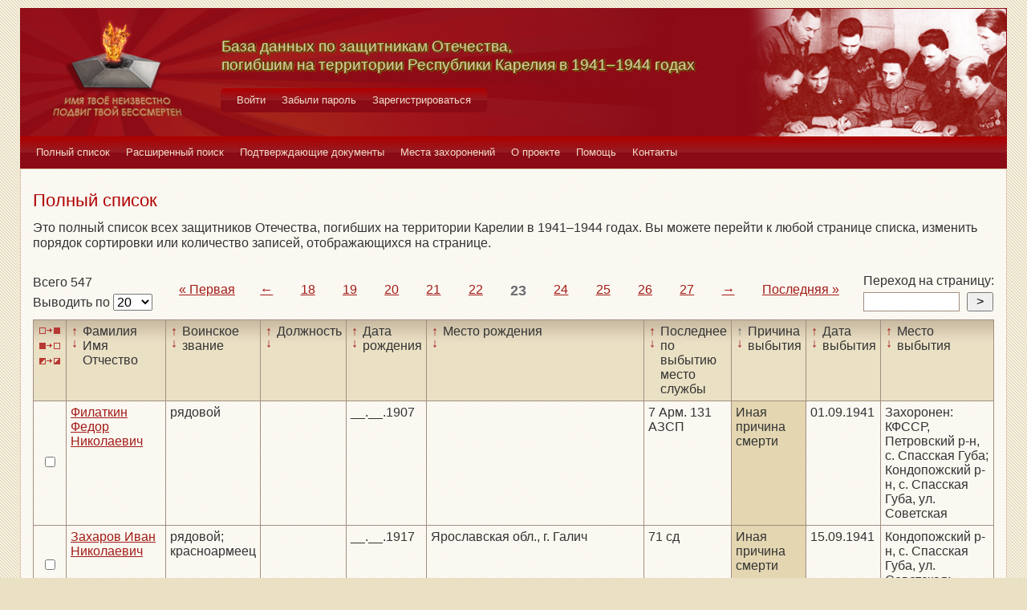

--- FILE ---
content_type: text/html; charset=UTF-8
request_url: https://obd-pobeda.karelia.ru/soldier?grave=1146&page=23&filter=out_reason_id&sort=asc
body_size: 6642
content:
<!DOCTYPE html>
<html lang="ru">
    <head>
        <meta charset="UTF-8">
        <meta name="viewport" content="width=device-width, initial-scale=1, shrink-to-fit=no">
        <link rel="shortcut icon" href="/media/img/icons/favicon.ico" type="image/x-icon">
        <meta name="csrf-param" content="_csrf-frontend">
<meta name="csrf-token" content="Aq-Sf33KsOoS81BKVNc0LETAH2CPQ2nSPDgMy-Mko55l_9YVDf7go1THGh5gjlplF4pxEaI1A7xbaUuG1Rbtqw==">
        <title>База данных по защитникам Отечества, погибшим на территории Республики Карелия в 1941–1944 годах</title>
        <!-- head code -->        <link href="/media/css/style.css?v=1541019334" rel="stylesheet">
<link href="/media/css/jquery.fancybox.css?v=1539987722" rel="stylesheet">
<style>@media print
   {
   div.main-menu {display: none}
   div.auth-menu {display: none}
   div.pagination-block {display: none}
   .btn {display: none} 
   div.page-footer {display: none}
   }</style>    </head>
    <body>
        <div class="page-wrap">
        <header class="page-header">
            <a href="/">
                <div class="page-header__logo"></div>
            </a>
            <div class="page-header__text">
                <h1 class="title title--page-title title--shadow">База данных по&nbsp;защитникам&nbsp;Отечества,<br>погибшим
                    на территории Республики Карелия в&nbsp;<span style="white-space: nowrap;">1941–1944</span>&nbsp;годах
                </h1>
            </div>
            <div class="page-header__photo"></div>
        </header>

        <div class="auth-menu">
            <nav class="nav" role="navigation">
                <button class="nav__toggle-1" type="button">
                    <svg class="toggle" xmlns="http://www.w3.org/2000/svg" xmlns:xlink="http://www.w3.org/1999/xlink" version="1.1" x="0px" y="0px" viewBox="0 0 409.165 409.164" xml:space="preserve">
            <g><g><path class="fill" d="M204.583,216.671c50.664,0,91.74-48.075,91.74-107.378c0-82.237-41.074-107.377-91.74-107.377    c-50.668,0-91.74,25.14-91.74,107.377C112.844,168.596,153.916,216.671,204.583,216.671z"></path><path class="fill" d="M407.164,374.717L360.88,270.454c-2.117-4.771-5.836-8.728-10.465-11.138l-71.83-37.392    c-1.584-0.823-3.502-0.663-4.926,0.415c-20.316,15.366-44.203,23.488-69.076,23.488c-24.877,0-48.762-8.122-69.078-23.488    c-1.428-1.078-3.346-1.238-4.93-0.415L58.75,259.316c-4.631,2.41-8.346,6.365-10.465,11.138L2.001,374.717    c-3.191,7.188-2.537,15.412,1.75,22.005c4.285,6.592,11.537,10.526,19.4,10.526h362.861c7.863,0,15.117-3.936,19.402-10.527    C409.699,390.129,410.355,381.902,407.164,374.717z"></path></g></g><g></g><g></g><g></g><g></g><g></g><g></g><g></g><g></g><g></g><g></g><g></g><g></g><g></g><g></g><g></g>
          </svg>
                    <svg class="close" version="1.1" xmlns="http://www.w3.org/2000/svg" viewBox="0 0 21.9 21.9" xmlns:xlink="http://www.w3.org/1999/xlink" enable-background="new 0 0 21.9 21.9">
                        <path class="fill" d="M14.1,11.3c-0.2-0.2-0.2-0.5,0-0.7l7.5-7.5c0.2-0.2,0.3-0.5,0.3-0.7s-0.1-0.5-0.3-0.7l-1.4-1.4C20,0.1,19.7,0,19.5,0  c-0.3,0-0.5,0.1-0.7,0.3l-7.5,7.5c-0.2,0.2-0.5,0.2-0.7,0L3.1,0.3C2.9,0.1,2.6,0,2.4,0S1.9,0.1,1.7,0.3L0.3,1.7C0.1,1.9,0,2.2,0,2.4  s0.1,0.5,0.3,0.7l7.5,7.5c0.2,0.2,0.2,0.5,0,0.7l-7.5,7.5C0.1,19,0,19.3,0,19.5s0.1,0.5,0.3,0.7l1.4,1.4c0.2,0.2,0.5,0.3,0.7,0.3  s0.5-0.1,0.7-0.3l7.5-7.5c0.2-0.2,0.5-0.2,0.7,0l7.5,7.5c0.2,0.2,0.5,0.3,0.7,0.3s0.5-0.1,0.7-0.3l1.4-1.4c0.2-0.2,0.3-0.5,0.3-0.7  s-0.1-0.5-0.3-0.7L14.1,11.3z"/>
                    </svg>
                </button>
                <div class="nav__menu">
                                            <a class="nav__item nav-menu-item" href="/site/login">Войти</a>                        <a class="nav__item nav-menu-item" href="/site/request-password-reset">Забыли пароль</a>                        <a class="nav__item nav-menu-item" href="/site/signup">Зарегистрироваться</a>                                    </div>
            </nav>
        </div>

        <div class="main-menu">
            <nav class="nav" role="navigation">
                <button class="nav__toggle" type="button">
                    <svg class="toggle" xmlns="http://www.w3.org/2000/svg" xmlns:xlink="http://www.w3.org/1999/xlink"
                         version="1.1" viewBox="0 0 24 24" enable-background="new 0 0 20 20">
                        <g>
                            <path class="fill"
                                  d="M24,3c0-0.6-0.4-1-1-1H1C0.4,2,0,2.4,0,3v2c0,0.6,0.4,1,1,1h22c0.6,0,1-0.4,1-1V3z"></path>
                            <path class="fill"
                                  d="M24,11c0-0.6-0.4-1-1-1H1c-0.6,0-1,0.4-1,1v2c0,0.6,0.4,1,1,1h22c0.6,0,1-0.4,1-1V11z"></path>
                            <path class="fill"
                                  d="M24,19c0-0.6-0.4-1-1-1H1c-0.6,0-1,0.4-1,1v2c0,0.6,0.4,1,1,1h22c0.6,0,1-0.4,1-1V19z"></path>
                        </g>
                    </svg>
                    <svg class="close" version="1.1" xmlns="http://www.w3.org/2000/svg" 
                         viewBox="0 0 21.9 21.9" xmlns:xlink="http://www.w3.org/1999/xlink"
                         enable-background="new 0 0 21.9 21.9">
                        <path class="fill"
                              d="M14.1,11.3c-0.2-0.2-0.2-0.5,0-0.7l7.5-7.5c0.2-0.2,0.3-0.5,0.3-0.7s-0.1-0.5-0.3-0.7l-1.4-1.4C20,0.1,19.7,0,19.5,0  c-0.3,0-0.5,0.1-0.7,0.3l-7.5,7.5c-0.2,0.2-0.5,0.2-0.7,0L3.1,0.3C2.9,0.1,2.6,0,2.4,0S1.9,0.1,1.7,0.3L0.3,1.7C0.1,1.9,0,2.2,0,2.4  s0.1,0.5,0.3,0.7l7.5,7.5c0.2,0.2,0.2,0.5,0,0.7l-7.5,7.5C0.1,19,0,19.3,0,19.5s0.1,0.5,0.3,0.7l1.4,1.4c0.2,0.2,0.5,0.3,0.7,0.3  s0.5-0.1,0.7-0.3l7.5-7.5c0.2-0.2,0.5-0.2,0.7,0l7.5,7.5c0.2,0.2,0.5,0.3,0.7,0.3s0.5-0.1,0.7-0.3l1.4-1.4c0.2-0.2,0.3-0.5,0.3-0.7  s-0.1-0.5-0.3-0.7L14.1,11.3z"/>
                    </svg>
                </button>
                <div class="nav__menu">
                                            <a href="/soldier/index" class="nav__item nav-menu-item">Полный список</a>
                                            <a href="/soldier/search" class="nav__item nav-menu-item">Расширенный поиск</a>
                                            <a href="/docs/index" class="nav__item nav-menu-item">Подтверждающие документы</a>
                                            <a href="/grave/index" class="nav__item nav-menu-item">Места захоронений</a>
                                            <a href="/site/about" class="nav__item nav-menu-item">О проекте</a>
                                            <a href="/page/help" class="nav__item nav-menu-item">Помощь</a>
                                            <a href="/page/contacts" class="nav__item nav-menu-item">Контакты</a>
                                    </div>
            </nav>
        </div>

                                        <div class="content-block content-block--ochre">
    <h2 class="title title--lg title--primary">Полный список</h2>
    <div class="text">
        <p>Это полный список всех защитников Отечества, погибших на территории Карелии в 1941–1944 годах. Вы можете
            перейти к любой странице списка, изменить порядок сортировки или количество записей, отображающихся на
            странице.
        </p>
    </div>
    <div class="pagination-block">
        <form id="w0" action="/soldier?grave=1146&amp;page=23&amp;filter=out_reason_id&amp;sort=asc" method="post">
<input type="hidden" name="_csrf-frontend" value="Aq-Sf33KsOoS81BKVNc0LETAH2CPQ2nSPDgMy-Mko55l_9YVDf7go1THGh5gjlplF4pxEaI1A7xbaUuG1Rbtqw==">        <div class="pagination-block__caption">
            <div class="text">Всего 547</div>
            <label class="control-label" for="">Выводить по </label>
            

<select id="recordcount-count" class="form-control" name="RecordCount[count]" onchange="this.form.submit();" aria-required="true">
<option value="1" selected Selected>20</option>
<option value="2">50</option>
<option value="3">100</option>
<option value="4">500</option>
</select>

<div class="help-block"></div>
        </div>
        </form>                <div class="pagination-block__scale">
            <ul class="pagination"><li class="first"><a href="/soldier?grave=1146&amp;page=1&amp;filter=out_reason_id&amp;sort=asc" data-page="0">«<span>&nbsp;Первая</span></a></li>
<li class="prev"><a href="/soldier?grave=1146&amp;page=22&amp;filter=out_reason_id&amp;sort=asc" data-page="21">←</a></li>
<li><a href="/soldier?grave=1146&amp;page=18&amp;filter=out_reason_id&amp;sort=asc" data-page="17">18</a></li>
<li><a href="/soldier?grave=1146&amp;page=19&amp;filter=out_reason_id&amp;sort=asc" data-page="18">19</a></li>
<li><a href="/soldier?grave=1146&amp;page=20&amp;filter=out_reason_id&amp;sort=asc" data-page="19">20</a></li>
<li><a href="/soldier?grave=1146&amp;page=21&amp;filter=out_reason_id&amp;sort=asc" data-page="20">21</a></li>
<li><a href="/soldier?grave=1146&amp;page=22&amp;filter=out_reason_id&amp;sort=asc" data-page="21">22</a></li>
<li class="active"><a href="/soldier?grave=1146&amp;page=23&amp;filter=out_reason_id&amp;sort=asc" data-page="22">23</a></li>
<li><a href="/soldier?grave=1146&amp;page=24&amp;filter=out_reason_id&amp;sort=asc" data-page="23">24</a></li>
<li><a href="/soldier?grave=1146&amp;page=25&amp;filter=out_reason_id&amp;sort=asc" data-page="24">25</a></li>
<li><a href="/soldier?grave=1146&amp;page=26&amp;filter=out_reason_id&amp;sort=asc" data-page="25">26</a></li>
<li><a href="/soldier?grave=1146&amp;page=27&amp;filter=out_reason_id&amp;sort=asc" data-page="26">27</a></li>
<li class="next"><a href="/soldier?grave=1146&amp;page=24&amp;filter=out_reason_id&amp;sort=asc" data-page="23">→</a></li>
<li class="last"><a href="/soldier?grave=1146&amp;page=28&amp;filter=out_reason_id&amp;sort=asc" data-page="27"><span>Последняя&nbsp;</span>»</a></li></ul>        </div>
                <div class="pagination-block__jump">
            <div class="text">Переход на страницу:</div>

            <form id="w2" action="/soldier?grave=1146&amp;page=23&amp;filter=out_reason_id&amp;sort=asc" method="post">
<input type="hidden" name="_csrf-frontend" value="Aq-Sf33KsOoS81BKVNc0LETAH2CPQ2nSPDgMy-Mko55l_9YVDf7go1THGh5gjlplF4pxEaI1A7xbaUuG1Rbtqw==">            <div class="form form--jump">
                <div class="form-group">
                    

<input type="search" id="pagenumber-page" class="form-control" name="PageNumber[page]" aria-describedby="" aria-required="true">

<div class="help-block"></div>
                    <input type="submit" class="form-control" value=">">
                </div>
            </div>
            </form>        </div>
            </div>
    <form action="/soldier/info" method="post">
<input type="hidden" name="_csrf-frontend" value="Aq-Sf33KsOoS81BKVNc0LETAH2CPQ2nSPDgMy-Mko55l_9YVDf7go1THGh5gjlplF4pxEaI1A7xbaUuG1Rbtqw==">    <div class="form form--list">
        <div class="table-responsive">
            <table class="full-list">
                <thead>
                <tr>
                    <th>
                        <button class="btn-select btn-select--all" type="button"
                                title="Выбрать все записи"></button>
                        <button class="btn-select btn-select--none" type="button"
                                title="Снять выбор со всех записей" onclick=""></button>
                        <button class="btn-select btn-select--inverse" type="button" title="Поменять выбор записей"
                                onclick=""></button>
                    </th>
                    <th class="sort">
                        <a class="asc " href="/soldier?grave=1146&page=23&filter=fio&sort=asc"
                           title="По возрастанию"> ↑ </a>
                        <a class="desc " href="/soldier?grave=1146&page=23&filter=fio&sort=desc"
                           title="По убыванию"> ↓ </a> Фамилия Имя Отчество
                    </th>
                    <th class="sort">
                        <a class="asc " href="/soldier?grave=1146&page=23&filter=rank&sort=asc"
                           title="По возрастанию"> ↑ </a>
                        <a class="desc " href="/soldier?grave=1146&page=23&filter=rank&sort=desc"
                           title="По убыванию"> ↓ </a> Воинское звание
                    </th>
                    <th class="sort">
                        <a class="asc " href="/soldier?grave=1146&page=23&filter=post&sort=asc"
                           title="По возрастанию"> ↑ </a>
                        <a class="desc " href="/soldier?grave=1146&page=23&filter=post&sort=desc"
                           title="По убыванию"> ↓ </a> Должность
                    </th>
                    <th class="sort">
                        <a class="asc " href="/soldier?grave=1146&page=23&filter=born_dt&sort=asc"
                           title="По возрастанию"> ↑ </a>
                        <a class="desc " href="/soldier?grave=1146&page=23&filter=born_dt&sort=desc"
                           title="По убыванию"> ↓ </a> Дата рождения
                    </th>
                    <th class="sort">
                        <a class="asc " href="/soldier?grave=1146&page=23&filter=born_place&sort=asc"
                           title="По возрастанию"> ↑ </a>
                        <a class="desc " href="/soldier?grave=1146&page=23&filter=born_place&sort=desc"
                           title="По убыванию"> ↓ </a> Место рождения
                    </th>
                    <th class="sort">
                        <a class="asc " href="/soldier?grave=1146&page=23&filter=last_work_place&sort=asc"
                           title="По возрастанию"> ↑ </a>
                        <a class="desc " href="/soldier?grave=1146&page=23&filter=last_work_place&sort=desc"
                           title="По убыванию"> ↓ </a> Последнее по выбытию место службы
                    </th>
                    <th class="sort">
                        <a class="asc active" href="/soldier?grave=1146&page=23&filter=out_reason_id&sort=asc"
                           title="По возрастанию"> ↑ </a>
                        <a class="desc " href="/soldier?grave=1146&page=23&filter=out_reason_id&sort=desc"
                           title="По убыванию"> ↓ </a> Причина выбытия
                    </th>
                    <th class="sort">
                        <a class="asc " href="/soldier?grave=1146&page=23&filter=out_date&sort=asc"
                           title="По возрастанию"> ↑ </a>
                        <a class="desc " href="/soldier?grave=1146&page=23&filter=out_date&sort=desc"
                           title="По убыванию"> ↓ </a> Дата выбытия
                    </th>
                    <th class="sort">
                        <a class="asc " href="/soldier?grave=1146&page=23&filter=out_place&sort=asc"
                           title="По возрастанию"> ↑ </a>
                        <a class="desc " href="/soldier?grave=1146&page=23&filter=out_place&sort=desc"
                           title="По убыванию"> ↓ </a> Место выбытия
                    </th>
                </tr>
                </thead>
                <tbody>
                <div data-key="7327">
<tr>
    <td><input type="checkbox" class="checkbox" name="checked[]" value="7327"></td>
    <td class=""><a href="/soldier/detailed/7327">Филаткин Федор Николаевич</a></td>
    <td class="">рядовой</td>
    <td class=""></td>
    <td class="">__.__.1907</td>
    <td class=""></td>
    <td class="">7 Арм. 131 АЗСП</td>
    <td class="sorted">Иная причина смерти</td>
    <td class="">01.09.1941</td>
    <td class="">Захоронен: КФССР, Петровский р-н, с. Спасская Губа; Кондопожский р-н, с. Спасская Губа, ул. Советская</td>
</tr>
</div>
<div data-key="7328">
<tr>
    <td><input type="checkbox" class="checkbox" name="checked[]" value="7328"></td>
    <td class=""><a href="/soldier/detailed/7328">Захаров Иван Николаевич</a></td>
    <td class="">рядовой; красноармеец</td>
    <td class=""></td>
    <td class="">__.__.1917</td>
    <td class="">Ярославская обл., г. Галич</td>
    <td class="">71 сд</td>
    <td class="sorted">Иная причина смерти</td>
    <td class="">15.09.1941</td>
    <td class="">Кондопожский р-н, с. Спасская Губа, ул. Советская; Кондопога</td>
</tr>
</div>
<div data-key="8865">
<tr>
    <td><input type="checkbox" class="checkbox" name="checked[]" value="8865"></td>
    <td class=""><a href="/soldier/detailed/8865">Анохин Иван Михайлович</a></td>
    <td class="">рядовой; красноармеец</td>
    <td class="">стрелок</td>
    <td class="">__.__.1906</td>
    <td class="">Куйбышевская обл., г. Мелекесс</td>
    <td class="">71 СД</td>
    <td class="sorted">Иная причина смерти</td>
    <td class="">04.10.1941</td>
    <td class="">Кондопожский р-н, с. Спасская Губа, ул. Советская</td>
</tr>
</div>
<div data-key="4002">
<tr>
    <td><input type="checkbox" class="checkbox" name="checked[]" value="4002"></td>
    <td class=""><a href="/soldier/detailed/4002">Лавров Иван Васильевич</a></td>
    <td class="">рядовой; красноармеец</td>
    <td class=""></td>
    <td class="">__.__.1906</td>
    <td class="">Калининская обл., Осташковский р-н, д. Сухлово.; Калининская обл., Осташевский р-н, дер. Сухлово</td>
    <td class="">71 СД</td>
    <td class="sorted">Иная причина смерти</td>
    <td class="">23.08.1941</td>
    <td class="">Кондопожский р-н, с. Спасская Губа, ул. Советская</td>
</tr>
</div>
<div data-key="4003">
<tr>
    <td><input type="checkbox" class="checkbox" name="checked[]" value="4003"></td>
    <td class=""><a href="/soldier/detailed/4003">Лаврентьев Александр Тимофеевич</a></td>
    <td class="">рядовой; красноармеец</td>
    <td class="">пулеметчик</td>
    <td class="">__.__.1918</td>
    <td class="">Куйбышевская обл., с. Старо-Рождественское</td>
    <td class="">71 сд</td>
    <td class="sorted">Иная причина смерти</td>
    <td class="">27.09.1941</td>
    <td class="">КФССР, д. Нелкомозеро; Кондопожский р-н, с. Спасская Губа, ул. Советская</td>
</tr>
</div>
<div data-key="4771">
<tr>
    <td><input type="checkbox" class="checkbox" name="checked[]" value="4771"></td>
    <td class=""><a href="/soldier/detailed/4771">Козлов Алексей Никитович</a></td>
    <td class="">рядовой; красноармеец</td>
    <td class="">связист</td>
    <td class="">__.__.1905</td>
    <td class="">Свердловская обл., г. Асбест</td>
    <td class="">71 СД</td>
    <td class="sorted">Иная причина смерти</td>
    <td class="">16.09.1941</td>
    <td class="">Кондопожский р-н, с. Спасская Губа, ул. Советская; р-н Вохт-Озера</td>
</tr>
</div>
<div data-key="7331">
<tr>
    <td><input type="checkbox" class="checkbox" name="checked[]" value="7331"></td>
    <td class=""><a href="/soldier/detailed/7331">Фролов Василий Андреевич</a></td>
    <td class="">рядовой; красноармеец</td>
    <td class="">стрелок</td>
    <td class="">__.__.1907</td>
    <td class=""></td>
    <td class="">71 сд</td>
    <td class="sorted">Иная причина смерти</td>
    <td class="">01.10.1941</td>
    <td class="">Карелия, Кондопожский р-н, с. Спасская Губа; Карело-Финская ССР, Спасская Губа; Кондопожский р-н, с. Спасская Губа, ул. Советская</td>
</tr>
</div>
<div data-key="4006">
<tr>
    <td><input type="checkbox" class="checkbox" name="checked[]" value="4006"></td>
    <td class=""><a href="/soldier/detailed/4006">Курко Степан Игнатьевич</a></td>
    <td class="">рядовой; красноармеец</td>
    <td class="">стрелок</td>
    <td class="">__.__.1907</td>
    <td class="">Гомельская обл., Журавицкий р-н</td>
    <td class="">71 СД</td>
    <td class="sorted">Иная причина смерти</td>
    <td class="">14.09.1941</td>
    <td class="">Кондопожский р-н, с. Спасская Губа, ул. Советская; р-н Вохт-Озера</td>
</tr>
</div>
<div data-key="9384">
<tr>
    <td><input type="checkbox" class="checkbox" name="checked[]" value="9384"></td>
    <td class=""><a href="/soldier/detailed/9384">Спиридонов Николай Герасимович</a></td>
    <td class="">рядовой; красноармеец</td>
    <td class="">стрелок</td>
    <td class="">__.__.1910</td>
    <td class="">Свердловская обл., Абрамильский р-н, дер. М. Исток</td>
    <td class="">71 сд</td>
    <td class="sorted">Иная причина смерти</td>
    <td class="">27.09.1941</td>
    <td class="">КФССР, д. Нелкомозеро; Кондопожский р-н, с. Спасская Губа, ул. Советская</td>
</tr>
</div>
<div data-key="9896">
<tr>
    <td><input type="checkbox" class="checkbox" name="checked[]" value="9896"></td>
    <td class=""><a href="/soldier/detailed/9896">Иванов Николай Афанасьевич</a></td>
    <td class="">рядовой; красноармеец</td>
    <td class="">стрелок</td>
    <td class="">__.__.1922</td>
    <td class="">Ведлозерский р-н.; Карело-Финская ССР, Велозерский р-н</td>
    <td class="">71 СД</td>
    <td class="sorted">Иная причина смерти</td>
    <td class="">07.09.1941</td>
    <td class="">Кондопожский р-н, с. Спасская Губа, ул. Советская; р-н Вохт-Озера</td>
</tr>
</div>
<div data-key="3756">
<tr>
    <td><input type="checkbox" class="checkbox" name="checked[]" value="3756"></td>
    <td class=""><a href="/soldier/detailed/3756">Скрипкин Павел Семенович</a></td>
    <td class="">сержант</td>
    <td class=""></td>
    <td class="">__.__.1918</td>
    <td class="">Курская обл., Старооскольский р-н, с. Салтыково</td>
    <td class="">368 сд</td>
    <td class="sorted">Иная причина смерти</td>
    <td class="">05.07.1944</td>
    <td class="">Захоронен: КФССР, д. Раван-гора; Пряжинский р-н, п. Пряжа</td>
</tr>
</div>
<div data-key="9901">
<tr>
    <td><input type="checkbox" class="checkbox" name="checked[]" value="9901"></td>
    <td class=""><a href="/soldier/detailed/9901">Чепрасов Никита Митрофанович</a></td>
    <td class="">рядовой; красноармеец</td>
    <td class=""></td>
    <td class="">__.__.1910</td>
    <td class="">Голосновский р-н, д. Приданое; Голосновский р-н, Голосновский с/с, дер. Приданое</td>
    <td class="">71 сд</td>
    <td class="sorted">Иная причина смерти</td>
    <td class="">29.08.1941</td>
    <td class="">Карелия, Кондопожский р-н, с. Спасская Губа; Кондопожский р-н, с. Спасская Губа, ул. Советская; КФССР, Петровский р-н, Моторинский л/п</td>
</tr>
</div>
<div data-key="9903">
<tr>
    <td><input type="checkbox" class="checkbox" name="checked[]" value="9903"></td>
    <td class=""><a href="/soldier/detailed/9903">Чесноков Константин Гаврилович</a></td>
    <td class="">рядовой; красноармеец</td>
    <td class="">стрелок</td>
    <td class="">__.__.1906</td>
    <td class="">Свердловская обл.</td>
    <td class="">71 сд</td>
    <td class="sorted">Иная причина смерти</td>
    <td class="">03.10.1941</td>
    <td class="">Карело-Финская ССР, Спасская Губа; Кондопожский р-н, с. Спасская Губа, ул. Советская</td>
</tr>
</div>
<div data-key="9904">
<tr>
    <td><input type="checkbox" class="checkbox" name="checked[]" value="9904"></td>
    <td class=""><a href="/soldier/detailed/9904">Иевлев Василий Иванович</a></td>
    <td class="">рядовой; красноармеец</td>
    <td class="">стрелок</td>
    <td class="">__.__.1901</td>
    <td class="">Карело-Финская ССР, Олонецкий р-н</td>
    <td class="">71 СД</td>
    <td class="sorted">Иная причина смерти</td>
    <td class="">05.09.1941</td>
    <td class="">Кондопожский р-н, с. Спасская Губа, ул. Советская; р-н Вохт-Озера</td>
</tr>
</div>
<div data-key="5297">
<tr>
    <td><input type="checkbox" class="checkbox" name="checked[]" value="5297"></td>
    <td class=""><a href="/soldier/detailed/5297">Пандеров Петр Иванович</a></td>
    <td class="">рядовой; красноармеец</td>
    <td class="">стрелок</td>
    <td class="">__.__.1912</td>
    <td class="">г. Магнитогорск</td>
    <td class="">71 СД</td>
    <td class="sorted">Иная причина смерти</td>
    <td class="">21.09.1941</td>
    <td class="">Кондопожский р-н, с. Спасская Губа, ул. Советская; р-н Вохт-Озеро</td>
</tr>
</div>
<div data-key="6581">
<tr>
    <td><input type="checkbox" class="checkbox" name="checked[]" value="6581"></td>
    <td class=""><a href="/soldier/detailed/6581">Ларионов Михаил Алексеевич</a></td>
    <td class="">рядовой; красноармеец</td>
    <td class="">сапер</td>
    <td class="">__.__.1906</td>
    <td class="">Ленинградская обл., Ефимовский р-н, дер. Каргорна</td>
    <td class="">71 сд</td>
    <td class="sorted">Иная причина смерти</td>
    <td class="">07.09.1941</td>
    <td class="">Кондопожский р-н, с. Спасская Губа, ул. Советская; 1,5км по дороге Вохтозеро-Спаск</td>
</tr>
</div>
<div data-key="6582">
<tr>
    <td><input type="checkbox" class="checkbox" name="checked[]" value="6582"></td>
    <td class=""><a href="/soldier/detailed/6582">Лебедев Василий Андреевич</a></td>
    <td class="">рядовой; красноармеец</td>
    <td class="">стрелок</td>
    <td class="">__.__.1918</td>
    <td class="">Ярославская обл., Бретовский р-н</td>
    <td class="">71 СД</td>
    <td class="sorted">Иная причина смерти</td>
    <td class="">03.10.1941</td>
    <td class="">Кондопожский р-н, с. Спасская Губа, ул. Советская; Кеняки</td>
</tr>
</div>
<div data-key="6583">
<tr>
    <td><input type="checkbox" class="checkbox" name="checked[]" value="6583"></td>
    <td class=""><a href="/soldier/detailed/6583">Лебедев Николай Иванович</a></td>
    <td class="">рядовой; красноармеец</td>
    <td class="">связист</td>
    <td class="">__.__.1915</td>
    <td class="">Ярославская обл., Кейский р-н</td>
    <td class="">71 СД</td>
    <td class="sorted">Иная причина смерти</td>
    <td class="">05.09.1941</td>
    <td class="">Кондопожский р-н, с. Спасская Губа, ул. Советская; р-н Вохт-Озера</td>
</tr>
</div>
<div data-key="4281">
<tr>
    <td><input type="checkbox" class="checkbox" name="checked[]" value="4281"></td>
    <td class=""><a href="/soldier/detailed/4281">Ермашкин Петр Николаевич</a></td>
    <td class="">рядовой; красноармеец</td>
    <td class=""></td>
    <td class="">__.__.1913</td>
    <td class="">Карело-Финская ССР, Прионежский р-н</td>
    <td class="">71 сд</td>
    <td class="sorted">Иная причина смерти</td>
    <td class="">06.09.1941</td>
    <td class="">Кондопожский р-н, с. Спасская Губа, ул. Советская</td>
</tr>
</div>
<div data-key="5305">
<tr>
    <td><input type="checkbox" class="checkbox" name="checked[]" value="5305"></td>
    <td class=""><a href="/soldier/detailed/5305">Палтусов Василий Иванович</a></td>
    <td class="">младший лейтенант; младший политрук</td>
    <td class=""></td>
    <td class="">__.__.1907; __.__.1904</td>
    <td class="">КФССР, Кондопожский р-н; Карелия, Кондопожский р-н, д. Гангозеро.; КФССР, Кондопожский р-н; Карелия, Кондопожский р-н, д. Гангозеро.</td>
    <td class="">72 СД 7 отд. Арм.</td>
    <td class="sorted">Иная причина смерти</td>
    <td class="">06.09.1941</td>
    <td class="">Кондопожский р-н, с. Спасская Губа, ул. Советская</td>
</tr>
</div>                </tbody>
                <tfoot>
                <tr>
                    <th>
                        <button class="btn-select btn-select--all" type="button"
                                title="Выбрать все записи"></button>
                        <button class="btn-select btn-select--none" type="button"
                                title="Снять выбор со всех записей" onclick=""></button>
                        <button class="btn-select btn-select--inverse" type="button" title="Поменять выбор записей"
                                onclick=""></button>
                    </th>
                    <td class="sort">
                        <a class="asc " href="/soldier?grave=1146&page=23&filter=fio&sort=asc"
                           title="По возрастанию"> ↑ </a>
                        <a class="desc " href="/soldier?grave=1146&page=23&filter=fio&sort=desc"
                           title="По убыванию"> ↓ </a> Фамилия Имя Отчество
                    </td>
                    <td class="sort">
                        <a class="asc " href="/soldier?grave=1146&page=23&filter=rank&sort=asc"
                           title="По возрастанию"> ↑ </a>
                        <a class="desc " href="/soldier?grave=1146&page=23&filter=rank&sort=desc"
                           title="По убыванию"> ↓ </a> Воинское звание
                    </td>
                    <td class="sort">
                        <a class="asc " href="/soldier?grave=1146&page=23&filter=post&sort=asc"
                           title="По возрастанию"> ↑ </a>
                        <a class="desc " href="/soldier?grave=1146&page=23&filter=post&sort=desc"
                           title="По убыванию"> ↓ </a> Должность
                    </td>
                    <td class="sort">
                        <a class="asc " href="/soldier?grave=1146&page=23&filter=born_dt&sort=asc"
                           title="По возрастанию"> ↑ </a>
                        <a class="desc " href="/soldier?grave=1146&page=23&filter=born_dt&sort=desc"
                           title="По убыванию"> ↓ </a> Дата рождения
                    </td>
                    <td class="sort">
                        <a class="asc " href="/soldier?grave=1146&page=23&filter=born_place&sort=asc"
                           title="По возрастанию"> ↑ </a>
                        <a class="desc " href="/soldier?grave=1146&page=23&filter=born_place&sort=desc"
                           title="По убыванию"> ↓ </a> Место рождения
                    </td>
                    <td class="sort">
                        <a class="asc " href="/soldier?grave=1146&page=23&filter=last_work_place&sort=asc"
                           title="По возрастанию"> ↑ </a>
                        <a class="desc " href="/soldier?grave=1146&page=23&filter=last_work_place&sort=desc"
                           title="По убыванию"> ↓ </a> Последнее по выбытию место службы
                    </td>
                    <td class="sort">
                        <a class="asc active" href="/soldier?grave=1146&page=23&filter=out_reason_id&sort=asc"
                           title="По возрастанию"> ↑ </a>
                        <a class="desc " href="/soldier?grave=1146&page=23&filter=out_reason_id&sort=desc"
                           title="По убыванию"> ↓ </a> Причина выбытия
                    </td>
                    <td class="sort">
                        <a class="asc " href="/soldier?grave=1146&page=23&filter=out_date&sort=asc"
                           title="По возрастанию"> ↑ </a>
                        <a class="desc " href="/soldier?grave=1146&page=23&filter=out_date&sort=desc"
                           title="По убыванию"> ↓ </a> Дата выбытия
                    </td>
                    <td class="sort">
                        <a class="asc " href="/soldier?grave=1146&page=23&filter=out_place&sort=asc"
                           title="По возрастанию"> ↑ </a>
                        <a class="desc " href="/soldier?grave=1146&page=23&filter=out_place&sort=desc"
                           title="По убыванию"> ↓ </a> Место выбытия
                    </td>
                </tr>
                </tfoot>
            </table>
        </div>
        <div class="form-group">
            <button type="submit" class="btn btn-primary" name="menu-but" value="print" formtarget="_blank">Распечатать</button>            <button type="submit" class="btn btn-primary" name="menu-but" value="details" formtarget="_blank">Показать детали</button>            <button type="submit" class="btn btn-primary" name="menu-but" value="xml" formtarget="_blank">Выгрузить в XML</button>            <div class="text text--center">Для активации кнопок выделите нужных людей (проставив напротив галочки)
            </div>
        </div>
    </div>
    </form>    <div class="pagination-block">
        <form id="w3" action="/soldier?grave=1146&amp;page=23&amp;filter=out_reason_id&amp;sort=asc" method="post">
<input type="hidden" name="_csrf-frontend" value="Aq-Sf33KsOoS81BKVNc0LETAH2CPQ2nSPDgMy-Mko55l_9YVDf7go1THGh5gjlplF4pxEaI1A7xbaUuG1Rbtqw==">        <div class="pagination-block__caption">
            <div class="text">Всего 547</div>
            <label class="control-label" for="">Выводить по </label>
            

<select id="recordcount-count" class="form-control" name="RecordCount[count]" onchange="this.form.submit();" aria-required="true">
<option value="1" selected Selected>20</option>
<option value="2">50</option>
<option value="3">100</option>
<option value="4">500</option>
</select>

<div class="help-block"></div>
        </div>
        </form>        <div class="pagination-block__scale">
            <ul class="pagination"><li class="first"><a href="/soldier?grave=1146&amp;page=1&amp;filter=out_reason_id&amp;sort=asc" data-page="0">«<span>&nbsp;Первая</span></a></li>
<li class="prev"><a href="/soldier?grave=1146&amp;page=22&amp;filter=out_reason_id&amp;sort=asc" data-page="21">←</a></li>
<li><a href="/soldier?grave=1146&amp;page=18&amp;filter=out_reason_id&amp;sort=asc" data-page="17">18</a></li>
<li><a href="/soldier?grave=1146&amp;page=19&amp;filter=out_reason_id&amp;sort=asc" data-page="18">19</a></li>
<li><a href="/soldier?grave=1146&amp;page=20&amp;filter=out_reason_id&amp;sort=asc" data-page="19">20</a></li>
<li><a href="/soldier?grave=1146&amp;page=21&amp;filter=out_reason_id&amp;sort=asc" data-page="20">21</a></li>
<li><a href="/soldier?grave=1146&amp;page=22&amp;filter=out_reason_id&amp;sort=asc" data-page="21">22</a></li>
<li class="active"><a href="/soldier?grave=1146&amp;page=23&amp;filter=out_reason_id&amp;sort=asc" data-page="22">23</a></li>
<li><a href="/soldier?grave=1146&amp;page=24&amp;filter=out_reason_id&amp;sort=asc" data-page="23">24</a></li>
<li><a href="/soldier?grave=1146&amp;page=25&amp;filter=out_reason_id&amp;sort=asc" data-page="24">25</a></li>
<li><a href="/soldier?grave=1146&amp;page=26&amp;filter=out_reason_id&amp;sort=asc" data-page="25">26</a></li>
<li><a href="/soldier?grave=1146&amp;page=27&amp;filter=out_reason_id&amp;sort=asc" data-page="26">27</a></li>
<li class="next"><a href="/soldier?grave=1146&amp;page=24&amp;filter=out_reason_id&amp;sort=asc" data-page="23">→</a></li>
<li class="last"><a href="/soldier?grave=1146&amp;page=28&amp;filter=out_reason_id&amp;sort=asc" data-page="27"><span>Последняя&nbsp;</span>»</a></li></ul>        </div>

                    <div class="pagination-block__jump">
                <div class="text">Переход на страницу:</div>

                <form id="w4" action="/soldier?grave=1146&amp;page=23&amp;filter=out_reason_id&amp;sort=asc" method="post">
<input type="hidden" name="_csrf-frontend" value="Aq-Sf33KsOoS81BKVNc0LETAH2CPQ2nSPDgMy-Mko55l_9YVDf7go1THGh5gjlplF4pxEaI1A7xbaUuG1Rbtqw==">                <div class="form form--jump">
                    <div class="form-group">
                        

<input type="search" id="pagenumber-page" class="form-control" name="PageNumber[page]" aria-describedby="" aria-required="true">

<div class="help-block"></div>
                        <input type="submit" class="form-control" value=">">
                    </div>
                </div>
                </form>            </div>
            </div>
</div>

                <footer class="page-footer">
            <small>Разработка сайта <a href="https://inbisyst.ru/" target="_blank">ИНТЕРНЕТ-БИЗНЕС-СИСТЕМЫ</a></small>
        </footer>
    </div>
    
    <!-- Yandex.Metrika counter -->
<script type="text/javascript" >
   (function(m,e,t,r,i,k,a){m[i]=m[i]||function(){(m[i].a=m[i].a||[]).push(arguments)};
   m[i].l=1*new Date();k=e.createElement(t),a=e.getElementsByTagName(t)[0],k.async=1,k.src=r,a.parentNode.insertBefore(k,a)})
   (window, document, "script", "https://mc.yandex.ru/metrika/tag.js", "ym");

   ym(51997115, "init", {
        id:51997115,
        clickmap:true,
        trackLinks:true,
        accurateTrackBounce:true
   });
</script>
<noscript><div><img src="https://mc.yandex.ru/watch/51997115" style="position:absolute; left:-9999px;" alt="" /></div></noscript>
<!-- /Yandex.Metrika counter -->

<!-- Yandex.Metrika counter -->
<script type="text/javascript" >
   (function(m,e,t,r,i,k,a){m[i]=m[i]||function(){(m[i].a=m[i].a||[]).push(arguments)};
   m[i].l=1*new Date();k=e.createElement(t),a=e.getElementsByTagName(t)[0],k.async=1,k.src=r,a.parentNode.insertBefore(k,a)})
   (window, document, "script", "https://mc.yandex.ru/metrika/tag.js", "ym");

   ym(53088823, "init", {
        clickmap:true,
        trackLinks:true,
        accurateTrackBounce:true
   });
</script>
<noscript><div><img src="https://mc.yandex.ru/watch/53088823" style="position:absolute; left:-9999px;" alt="" /></div></noscript>
<!-- /Yandex.Metrika counter -->
    
    <script src="/media/vendor/jquery.min.js?v=1539987722"></script>
<script src="/assets/3434091a/yii.js?v=1745787228"></script>
<script src="/assets/3434091a/yii.validation.js?v=1745787228"></script>
<script src="/assets/3434091a/yii.activeForm.js?v=1745787228"></script>
<script src="/media/vendor/foundation.min.js?v=1539987722"></script>
<script src="/media/vendor/jquery.fancybox.pack.js?v=2.1.7"></script>
<script src="/media/js/main.js?v=1539987722"></script>
<script>jQuery(function ($) {
jQuery('#w0').yiiActiveForm([{"id":"recordcount-count","name":"count","container":".field-recordcount-count","input":"#recordcount-count","validate":function (attribute, value, messages, deferred, $form) {yii.validation.required(value, messages, {"message":"Необходимо заполнить «Count»."});}}], []);
jQuery('#w2').yiiActiveForm([{"id":"pagenumber-page","name":"page","container":".field-pagenumber-page","input":"#pagenumber-page","validate":function (attribute, value, messages, deferred, $form) {yii.validation.required(value, messages, {"message":"Необходимо заполнить «Page»."});yii.validation.number(value, messages, {"pattern":/^[+-]?\d+$/,"message":"Значение «Page» должно быть целым числом.","skipOnEmpty":1});}}], []);
jQuery('#w3').yiiActiveForm([{"id":"recordcount-count","name":"count","container":".field-recordcount-count","input":"#recordcount-count","validate":function (attribute, value, messages, deferred, $form) {yii.validation.required(value, messages, {"message":"Необходимо заполнить «Count»."});}}], []);
jQuery('#w4').yiiActiveForm([{"id":"pagenumber-page","name":"page","container":".field-pagenumber-page","input":"#pagenumber-page","validate":function (attribute, value, messages, deferred, $form) {yii.validation.required(value, messages, {"message":"Необходимо заполнить «Page»."});yii.validation.number(value, messages, {"pattern":/^[+-]?\d+$/,"message":"Значение «Page» должно быть целым числом.","skipOnEmpty":1});}}], []);
});</script>    </body>
    </html>
